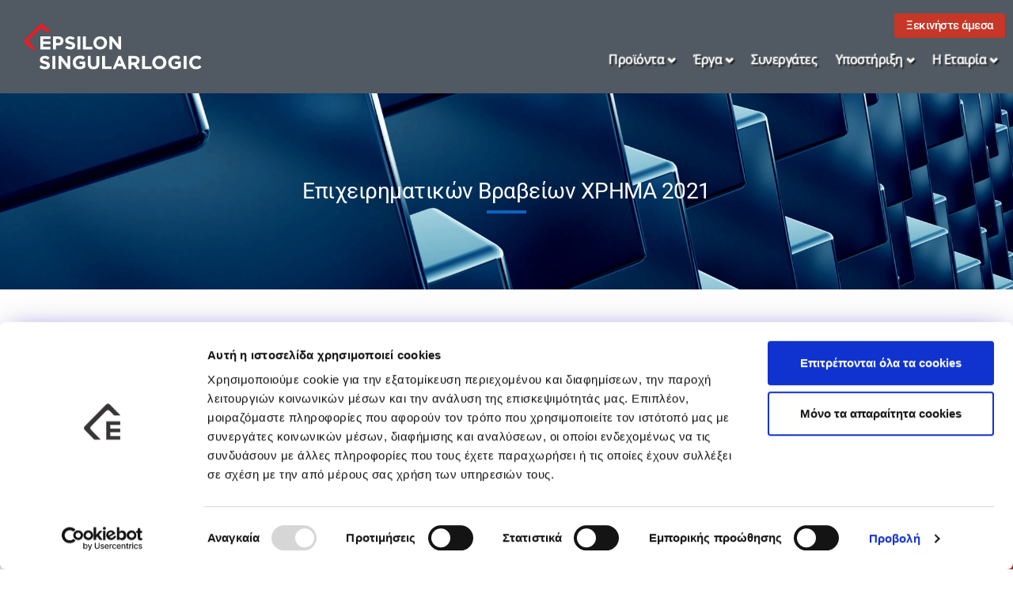

--- FILE ---
content_type: image/svg+xml
request_url: https://epsilon-singularlogic.eu/wp-content/uploads/2021/08/EpsilonSingularLogic_w.svg
body_size: 1181
content:
<svg xmlns="http://www.w3.org/2000/svg" id="Layer_2" viewBox="0 0 328.4 85.5"><defs><style>      .st0 {        fill: #fff;      }      .st1 {        fill: #ed1c24;      }    </style></defs><g id="Layer_1-2"><path class="st1" d="M9.6,35.1c-1.4-1.4-1.4-3.6,0-4.9L29.8,9.8c1.3-1.4,3.5-1.4,4.9,0l5.3,5.4c.4.4.9.6,1.4.6h6.8c.4,0,.5-.4.3-.7L34.6,1c-1.3-1.4-3.5-1.4-4.9,0L1,30.2c-1.3,1.4-1.3,3.6,0,5l12.3,12.5c.4.4.9.6,1.4.6h6.8c.4,0,.5-.4.3-.7l-12.2-12.4h0Z"></path><g><path class="st0" d="M29.9,23.7h18.7v4.8h-13.3v5h13.3v4.8h-13.3v5.2h13.3v4.8h-18.7v-24.5h0Z"></path><path class="st0" d="M53.4,23.7h10c5.9,0,9.4,3.5,9.4,8.5h0c0,5.8-4.4,8.7-9.9,8.7h-4.1v7.4h-5.4v-24.5h0ZM63.1,36c2.7,0,4.3-1.6,4.3-3.7h0c0-2.5-1.7-3.8-4.4-3.8h-4.2v7.5h4.3,0Z"></path><path class="st0" d="M98.7,23.7h5.4v24.5h-5.4v-24.5Z"></path><path class="st0" d="M108.9,23.7h5.4v19.6h12.2v4.9h-17.6v-24.5Z"></path><path class="st0" d="M128.3,36h0c0-6.8,5.3-12.4,12.7-12.4s12.6,5.5,12.6,12.2h0c0,6.8-5.3,12.4-12.7,12.4s-12.6-5.5-12.6-12.2ZM148.1,36h0c0-4.1-3-7.5-7.2-7.5s-7.1,3.3-7.1,7.4h0c0,4.1,3,7.5,7.2,7.5s7.1-3.3,7.1-7.4Z"></path><path class="st0" d="M157.8,23.7h5l11.5,15.1v-15.1h5.3v24.5h-4.6l-11.9-15.6v15.6h-5.3v-24.5Z"></path><path class="st0" d="M86.8,33.6c-4.2-1.1-5.3-1.6-5.3-3.1h0c0-1.2,1.1-2.2,3.2-2.2s3.7.7,5.6,1.9l3.5-3.5c-2.5-1.9-5.5-3-9.1-3s-8.6,2.9-8.6,7.2h0c0,4.8,3.2,6.2,8.1,7.4,4.1,1,4.9,1.7,4.9,3h0c0,1.5-1.3,2.3-3.5,2.3s-4.6-.9-6.6-2.3l-3.5,3.5c2.9,2.3,6.4,3.5,10,3.5,5.3,0,9-2.7,9-7.4h0c0-4.2-2.8-6-7.8-7.3h0Z"></path><g><path class="st0" d="M28.2,81.5l3.2-3.8c2.2,1.8,4.5,3,7.3,3s3.5-.9,3.5-2.3h0c0-1.4-.8-2.1-4.9-3.2-4.9-1.3-8.1-2.6-8.1-7.5h0c0-4.5,3.6-7.5,8.6-7.5s6.6,1.1,9.1,3.1l-2.8,4.1c-2.2-1.5-4.3-2.4-6.4-2.4s-3.2.9-3.2,2.1h0c0,1.7,1,2.2,5.3,3.3,5,1.3,7.8,3.1,7.8,7.4h0c0,4.9-3.7,7.7-9,7.7s-7.5-1.3-10.4-3.9h0Z"></path><path class="st0" d="M52.3,60.5h5.4v24.5h-5.4v-24.5Z"></path><path class="st0" d="M63.6,60.5h5l11.5,15.1v-15.1h5.3v24.5h-4.6l-11.9-15.6v15.6h-5.3v-24.5h0Z"></path><path class="st0" d="M89.9,72.8h0c0-7,5.4-12.8,12.9-12.8s7.1,1.2,9.6,3.4l-3.4,4.1c-1.9-1.6-3.6-2.5-6.4-2.5s-7,3.5-7,7.6h0c0,4.6,3.1,7.8,7.4,7.8s3.7-.5,5.1-1.5v-3.5h-5.4v-4.7h10.7v10.7c-2.5,2.1-6,3.9-10.5,3.9-7.6,0-12.9-5.4-12.9-12.6Z"></path><path class="st0" d="M117.9,74.5v-14h5.4v13.9c0,4,2,6.1,5.3,6.1s5.3-2,5.3-5.9v-14h5.4v13.8c0,7.4-4.2,11.1-10.8,11.1s-10.6-3.7-10.6-10.9h0Z"></path><path class="st0" d="M144.5,60.5h5.4v19.6h12.2v4.9h-17.6v-24.5h0Z"></path><path class="st0" d="M174.4,60.3h5l10.5,24.7h-5.6l-2.2-5.5h-10.4l-2.2,5.5h-5.5l10.5-24.7h0ZM180,74.8l-3.3-8-3.3,8h6.5,0Z"></path><path class="st0" d="M193.4,60.5h11.2c3.1,0,5.5.9,7.1,2.5,1.4,1.4,2.1,3.3,2.1,5.6h0c0,4-2.1,6.5-5.3,7.7l6,8.8h-6.3l-5.3-7.8h-4.2v7.8h-5.4v-24.5h0ZM204.3,72.4c2.6,0,4.1-1.4,4.1-3.5h0c0-2.4-1.6-3.6-4.2-3.6h-5.4v7h5.5,0Z"></path><path class="st0" d="M218.5,60.5h5.4v19.6h12.2v4.9h-17.6v-24.5h0Z"></path><path class="st0" d="M237.5,72.8h0c0-7,5.5-12.8,13.1-12.8s13,5.6,13,12.6h0c0,7.1-5.5,12.8-13.1,12.8s-13-5.6-13-12.6h0ZM257.9,72.8h0c0-4.3-3.1-7.8-7.4-7.8s-7.4,3.4-7.4,7.6h0c0,4.3,3.1,7.8,7.4,7.8s7.4-3.4,7.4-7.6Z"></path><path class="st0" d="M267,72.8h0c0-7,5.4-12.8,12.9-12.8s7.1,1.2,9.6,3.4l-3.4,4.1c-1.9-1.6-3.6-2.5-6.4-2.5s-7,3.5-7,7.6h0c0,4.6,3.1,7.8,7.4,7.8s3.7-.5,5.1-1.5v-3.5h-5.4v-4.7h10.7v10.7c-2.5,2.1-6,3.9-10.5,3.9-7.6,0-12.9-5.4-12.9-12.6h0Z"></path><path class="st0" d="M295.6,60.5h5.4v24.5h-5.4v-24.5Z"></path><path class="st0" d="M305.8,72.8h0c0-7,5.3-12.8,12.8-12.8s7.4,1.5,9.7,3.8l-3.4,4c-1.9-1.7-3.8-2.8-6.3-2.8-4.1,0-7.1,3.4-7.1,7.6h0c0,4.3,2.9,7.8,7.1,7.8s4.5-1.1,6.5-2.9l3.4,3.5c-2.5,2.7-5.3,4.4-10.1,4.4-7.2,0-12.6-5.6-12.6-12.6h0Z"></path></g></g></g></svg>

--- FILE ---
content_type: image/svg+xml
request_url: https://epsilon-singularlogic.eu/wp-content/uploads/2021/08/EpsilonSingularLogic.svg
body_size: 1512
content:
<svg xmlns="http://www.w3.org/2000/svg" id="Layer_2" data-name="Layer 2" viewBox="0 0 328.41 85.46"><defs><style>      .cls-1 {        fill: #231f20;      }      .cls-2 {        fill: #ed1c24;      }    </style></defs><g id="Layer_1-2" data-name="Layer 1"><path class="cls-2" d="M9.61,35.12c-1.35-1.37-1.35-3.57,0-4.94L29.75,9.75c1.34-1.36,3.53-1.36,4.87,0l5.29,5.37c.38.38.89.6,1.43.6h6.81c.36,0,.54-.44.29-.69L34.64,1.02c-1.34-1.36-3.54-1.36-4.89,0L1.01,30.19c-1.34,1.36-1.34,3.59,0,4.96l12.3,12.48c.38.38.89.6,1.43.6h6.81c.36,0,.54-.44.29-.69l-12.23-12.41Z"></path><g><path class="cls-1" d="M29.91,23.66h18.71v4.8h-13.34v4.98h13.34v4.8h-13.34v5.16h13.33v4.8h-18.69v-24.55Z"></path><path class="cls-1" d="M53.41,23.66h10.03c5.86,0,9.4,3.47,9.4,8.49v.07c0,5.68-4.42,8.63-9.93,8.63h-4.1v7.37h-5.4v-24.55ZM63.09,36.04c2.7,0,4.28-1.61,4.28-3.72v-.07c0-2.42-1.68-3.72-4.38-3.72h-4.17v7.51h4.28Z"></path><path class="cls-1" d="M98.65,23.66h5.4v24.55h-5.4v-24.55Z"></path><path class="cls-1" d="M108.86,23.66h5.4v19.64h12.24v4.91h-17.64v-24.55Z"></path><path class="cls-1" d="M128.28,36.01v-.07c0-6.76,5.33-12.3,12.67-12.3s12.6,5.47,12.6,12.23v.07c0,6.76-5.33,12.3-12.67,12.3s-12.6-5.47-12.6-12.23ZM148.08,36.01v-.07c0-4.08-2.99-7.47-7.2-7.47s-7.13,3.33-7.13,7.4v.07c0,4.08,2.99,7.47,7.2,7.47s7.13-3.33,7.13-7.4Z"></path><path class="cls-1" d="M157.78,23.66h4.98l11.5,15.12v-15.12h5.33v24.55h-4.59l-11.89-15.61v15.61h-5.33v-24.55Z"></path><path class="cls-1" d="M86.8,33.61c-4.24-1.06-5.3-1.58-5.3-3.15v-.07c0-1.16,1.09-2.09,3.16-2.09,1.83,0,3.72.7,5.64,1.88l3.52-3.52c-2.48-1.93-5.52-3.02-9.08-3.02-5.02,0-8.59,2.88-8.59,7.23v.07c0,4.76,3.19,6.1,8.14,7.33,4.1,1.03,4.95,1.71,4.95,3.05v.07c0,1.4-1.33,2.26-3.54,2.26-2.5,0-4.6-.9-6.59-2.35l-3.51,3.51c2.88,2.33,6.45,3.5,9.99,3.5,5.3,0,9.01-2.67,9.01-7.43v-.07c0-4.18-2.81-5.93-7.79-7.19Z"></path><g><path class="cls-1" d="M28.17,81.46l3.19-3.82c2.21,1.82,4.52,2.98,7.33,2.98,2.21,0,3.54-.88,3.54-2.31v-.07c0-1.37-.84-2.07-4.94-3.12-4.94-1.26-8.13-2.63-8.13-7.5v-.07c0-4.45,3.58-7.4,8.59-7.4,3.58,0,6.62,1.12,9.11,3.12l-2.8,4.07c-2.17-1.51-4.31-2.42-6.38-2.42s-3.15.95-3.15,2.14v.07c0,1.61,1.05,2.14,5.29,3.22,4.98,1.3,7.78,3.08,7.78,7.36v.07c0,4.87-3.71,7.61-9.01,7.61-3.72,0-7.47-1.3-10.41-3.93Z"></path><path class="cls-1" d="M52.29,60.5h5.4v24.53h-5.4v-24.53Z"></path><path class="cls-1" d="M63.57,60.5h4.98l11.5,15.11v-15.11h5.33v24.53h-4.59l-11.88-15.6v15.6h-5.33v-24.53Z"></path><path class="cls-1" d="M89.93,72.84v-.07c0-6.97,5.43-12.69,12.86-12.69,4.42,0,7.08,1.19,9.64,3.36l-3.4,4.1c-1.89-1.58-3.58-2.49-6.41-2.49-3.93,0-7.04,3.47-7.04,7.64v.07c0,4.49,3.08,7.78,7.43,7.78,1.96,0,3.72-.49,5.08-1.47v-3.5h-5.43v-4.66h10.65v10.66c-2.52,2.14-5.99,3.89-10.48,3.89-7.64,0-12.9-5.36-12.9-12.62Z"></path><path class="cls-1" d="M117.87,74.52v-14.02h5.4v13.88c0,4,2,6.06,5.29,6.06s5.29-2,5.29-5.89v-14.05h5.4v13.84c0,7.43-4.17,11.08-10.76,11.08s-10.62-3.68-10.62-10.9Z"></path><path class="cls-1" d="M144.5,60.5h5.4v19.63h12.23v4.91h-17.63v-24.53Z"></path><path class="cls-1" d="M174.37,60.33h4.98l10.51,24.71h-5.64l-2.24-5.5h-10.38l-2.24,5.5h-5.5l10.52-24.71ZM180.04,74.77l-3.26-7.96-3.26,7.96h6.52Z"></path><path class="cls-1" d="M193.4,60.5h11.22c3.12,0,5.54.88,7.15,2.49,1.37,1.37,2.1,3.29,2.1,5.61v.07c0,3.96-2.14,6.45-5.26,7.61l5.99,8.76h-6.31l-5.26-7.85h-4.24v7.85h-5.4v-24.53ZM204.26,72.42c2.63,0,4.14-1.4,4.14-3.47v-.07c0-2.31-1.61-3.5-4.24-3.5h-5.36v7.04h5.47Z"></path><path class="cls-1" d="M218.49,60.5h5.4v19.63h12.23v4.91h-17.63v-24.53Z"></path><path class="cls-1" d="M237.46,72.84v-.07c0-6.97,5.5-12.69,13.07-12.69s13,5.64,13,12.62v.07c0,6.98-5.5,12.69-13.07,12.69s-13-5.64-13-12.62ZM257.89,72.84v-.07c0-4.21-3.08-7.71-7.43-7.71s-7.36,3.44-7.36,7.64v.07c0,4.21,3.08,7.71,7.43,7.71s7.36-3.43,7.36-7.64Z"></path><path class="cls-1" d="M267,72.84v-.07c0-6.97,5.43-12.69,12.86-12.69,4.42,0,7.08,1.19,9.64,3.36l-3.4,4.1c-1.89-1.58-3.58-2.49-6.41-2.49-3.93,0-7.04,3.47-7.04,7.64v.07c0,4.49,3.08,7.78,7.43,7.78,1.96,0,3.72-.49,5.08-1.47v-3.5h-5.43v-4.66h10.66v10.66c-2.52,2.14-5.99,3.89-10.48,3.89-7.64,0-12.9-5.36-12.9-12.62Z"></path><path class="cls-1" d="M295.57,60.5h5.4v24.53h-5.4v-24.53Z"></path><path class="cls-1" d="M305.77,72.84v-.07c0-6.97,5.26-12.69,12.79-12.69,4.63,0,7.4,1.54,9.67,3.79l-3.43,3.96c-1.89-1.72-3.82-2.77-6.27-2.77-4.14,0-7.11,3.44-7.11,7.64v.07c0,4.21,2.91,7.71,7.11,7.71,2.8,0,4.52-1.12,6.45-2.87l3.44,3.47c-2.52,2.7-5.33,4.38-10.06,4.38-7.22,0-12.58-5.57-12.58-12.62Z"></path></g></g></g></svg>